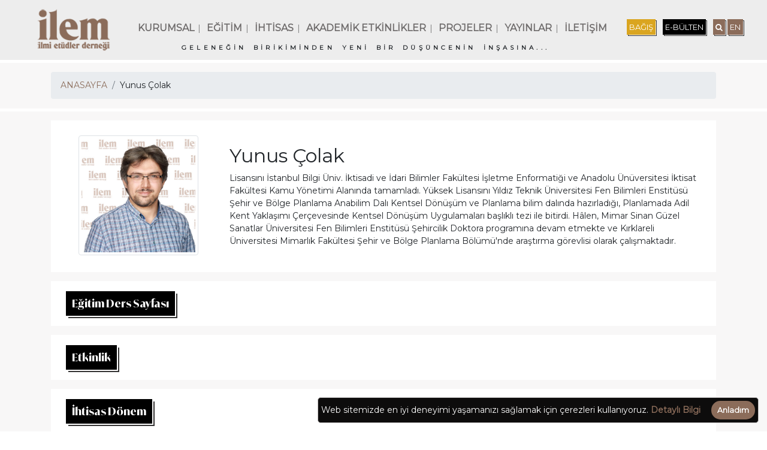

--- FILE ---
content_type: text/html; charset=UTF-8
request_url: https://www.ilem.org.tr/kisi/yunus-colak
body_size: 4278
content:
<!DOCTYPE html>
<html lang="tr">
<head>
    <title>Yunus Çolak - İLEM - İlmi Etüdler Derneği</title>
    <meta charset="utf-8" />
    <meta name="viewport" content="width=device-width, initial-scale=1" />
    <meta property="og:locale" content="tr_TR" />
    <meta property="og:type" content="website" />
    <meta property="og:site_name" content="İLEM - İlmi Etüdler Derneği" />
    <meta name="twitter:card" content="summary_large_image" />
    <meta name="twitter:site" content="@ilmietudler" />
    <meta name="description" content="&lt;pre&gt;İLEM, modern bilimsel üretim geleneğinin ve onun araçsallaşmış insan, tarih ve toplum öğretilerinin açıklandığı bir zeminde dünya tarihine ve coğrafyamızın tarihine ilişkin doğru bir kavrayış oluşturmayı hedeflemiştir.&lt;/pre&gt;"/>
    <meta property="og:title" content="İLMİ ETÜDLER DERNEĞİ"/>
    <meta property="og:description" content="&lt;pre&gt;İLEM, modern bilimsel üretim geleneğinin ve onun araçsallaşmış insan, tarih ve toplum öğretilerinin açıklandığı bir zeminde dünya tarihine ve coğrafyamızın tarihine ilişkin doğru bir kavrayış oluşturmayı hedeflemiştir.&lt;/pre&gt;"/>
    <meta property="og:url" content="https://www.ilem.org.tr/" />
    <meta property="og:image" content="https://www.ilem.org.tr/images/default/user.png" />
    <meta property="og:image:secure_url" content="https://www.ilem.org.tr/images/default/user.png" />
    <meta name="twitter:title" content="İLEM - İlmi Etüdler Derneği" />
    <meta name="twitter:image" content="https://www.ilem.org.tr/images/default/user.png" />
    <meta
        name="twitter:description"
        content="&lt;pre&gt;İLEM, modern bilimsel üretim geleneğinin ve onun araçsallaşmış insan, tarih ve toplum öğretilerinin açıklandığı bir zeminde dünya tarihine ve coğrafyamızın tarihine ilişkin doğru bir kavrayış oluşturmayı hedeflemiştir.&lt;/pre&gt;"
    />
        <link rel="shortcut icon" type="image/x-icon" href="/settings/favicon.png">
    <link href="/assets/css/style.css" rel="stylesheet" type="text/css" />
    <link href="/assets/css/responsive.css" rel="stylesheet" type="text/css" />
    <link href="/assets/css/swiper-bundle.min.css" rel="stylesheet" type="text/css" />
    <link href="/assets/css/lightbox.min.css" rel="stylesheet" type="text/css" />
    <link href="/assets/bootstrap/css/bootstrap.css" rel="stylesheet" type="text/css" />
    <link href="/assets/css/font-awesome.min.css" rel="stylesheet" type="text/css" />
    <style>

        

        #headerdiv2 .active {
            padding: 3px;
            border-top: 1px solid;
            border-bottom: 1px solid;
            font-size: 14px;
        }
    </style>
    <!-- Global site tag (gtag.js) - Google Analytics -->
    <script async src="https://www.googletagmanager.com/gtag/js?id=UA-128574582-1"></script>
    <script>
        window.dataLayer = window.dataLayer || [];
        function gtag() {
            dataLayer.push(arguments);
        }
        gtag("js", new Date());

        gtag("config", "UA-128574582-1");
    </script>
    


    <!-- Google tag (gtag.js) -->
<script async src="https://www.googletagmanager.com/gtag/js?id=G-ZYF95T5H4S"></script>
<script>
  window.dataLayer = window.dataLayer || [];
  function gtag(){dataLayer.push(arguments);}
  gtag('js', new Date());

  gtag('config', 'G-ZYF95T5H4S');
</script>
</head>
<body>

<div id="fixed-header">

    <header>


        <div class="headerBox">
            <div class="header-div logo" id="header-div1">
                <a href="/">
                    <img class="img-fluid desktop" src="https://www.ilem.org.tr/settings/logo.png" />
                </a>

                <a href="/">
                    <img class="img-fluid mobile" src="https://www.ilem.org.tr/settings/mobil-logo.png" />
                </a>
            </div>

            <div class="ham-menu-2" id="hammenu2"><img class="ham-menu-icon" src="/assets/images/ham.png" /></div>

            <div class="header-div" id="headerdiv2">
                <ul>
                                        <li>
                                                <a class="" href="/kurumsal">KURUMSAL</a>
                    </li>
                                        <li>
                        <span>|</span>                        <a class="" href="/egitim">EĞİTİM</a>
                    </li>
                                        <li>
                        <span>|</span>                        <a class="" href="/ihtisas">İHTİSAS</a>
                    </li>
                                        <li>
                        <span>|</span>                        <a class="" href="/akademik-etkinlikler">AKADEMİK ETKİNLİKLER</a>
                    </li>
                                        <li>
                        <span>|</span>                        <a class="" href="/proje">PROJELER</a>
                    </li>
                                        <li>
                        <span>|</span>                        <a class="" href="/yayinlar">YAYINLAR</a>
                    </li>
                                        <li>
                        <span>|</span>                        <a class="" href="/iletisim">İLETİŞİM</a>
                    </li>
                                        <li class="for-mobile-menu-item"><a href="/kurumsal/bagis">BAĞIŞ</a></li>
                    <li class="for-mobile-menu-item"><a href="/bulten">E-BÜLTEN</a></li>
                    <li class="for-mobile-menu-item"><a href="/ara">ARAMA</a></li>
                </ul>
                <div style="clear: both;"></div>
                <div id="sec0"><h1 style="">GELENEĞİN BİRİKİMİNDEN YENİ BİR DÜŞÜNCENİN İNŞASINA...</h1></div>
            </div>
            <div class="header-div" id="header-div3">



                <a href="/kurumsal/bagis" class="blob-btn-sm-yel">BAĞIŞ</a>
                <a href="/bulten" class="blob-btn-sm ml-2" style="background: ;">E-BÜLTEN</a>
                <a href="/ara" class="blob-btn-sm-yel ml-2" onmouseup="document.getElementById('search-field').select();" style="background: #8b6c5a;"><i class="fa fa-search"></i></a>
                <div class="search-box search-elem" style="display: none;">
                    <button class="close">x</button>
                    <div class="inner row">
                        <div class="small-12 columns"><label class="placeholder" for="search-field">Arama</label> <input type="text" id="search-field" name="search" /> <button class="submit" type="submit">Ara</button></div>
                    </div>
                </div>

                <a href="/lang/en" class="blob-btn-sm-yel" style="background: #8b6c5a;">EN</a>

            </div>
        </div>
    </header>
</div>
<div id="header-fix-space"></div>



    <section class="kurumsal-sec">
        <div class="kurumsal-sec-box">
            <div class="container">
                <ol class="breadcrumb">
                    <li class="breadcrumb-item"><a href="/">ANASAYFA</a></li>
                    <li class="breadcrumb-item">Yunus Çolak</li>

                </ol>
            </div>
        </div>
    </section>


    <section class="kurumsal-sec">
        <div class="kurumsal-sec-box">
            <div class="container">

                <div class="detail-content">
                    <div class="row">
                        <div class="col-md-3 text-center">
                            <img src="/images/2020/01/yunus_colak.jpg" class="img-fluid img-thumbnail" style="height: 200px; width: 200px; object-fit: contain; margin: 0 auto;" />
                        </div>
                        <div class="col-md-9">
                            <div class="pull-right"></div>
                            <h2 style="margin-top: 15px;" class="notranslate">Yunus Çolak</h2>


                                                            <p>Lisansını İstanbul Bilgi Üniv. İktisadi ve İdari Bilimler Fakültesi İşletme Enformatiği ve Anadolu Ünüversitesi İktisat Fakültesi Kamu Yönetimi Alanında tamamladı. Yüksek Lisansını Yıldız Teknik Üniversitesi Fen Bilimleri Enstitüsü Şehir ve Bölge Planlama Anabilim Dalı Kentsel Dönüşüm ve Planlama bilim dalında hazırladığı, Planlamada Adil Kent Yaklaşımı Çerçevesinde Kentsel Dönüşüm Uygulamaları başlıklı tezi ile bitirdi. Hâlen, Mimar Sinan Güzel Sanatlar Üniversitesi Fen Bilimleri Enstitüsü Şehircilik Doktora programına devam etmekte ve Kırklareli Üniversitesi Mimarlık Fakültesi Şehir ve Bölge Planlama Bölümü'nde araştırma görevlisi olarak çalışmaktadır.</p>
                            
                        </div>
                    </div>
                </div>


                <div class="space-15"></div>

                                <div class="detail-content">
                    <a class="blob-btn" data-toggle="collapse" href="#egitim-ders-sayfasi" role="button" aria-expanded="false" aria-controls="egitim-ders-sayfasi">Eğitim Ders Sayfası</a>
                    <div class="collapse" id="egitim-ders-sayfasi">
                        <div class="kurumsal-sec-p-div">
                                                            <ul class="nav" style="padding-left: 15px;">
                                    <li><a href="https://www.ilem.org.tr/ders/sehir-ve-ahlak" style="display: inline-block; padding-bottom: 10px; font-size: 17px;">Şehir ve Ahlak</a></li>
                                </ul>
                                                            <ul class="nav" style="padding-left: 15px;">
                                    <li><a href="https://www.ilem.org.tr/ders/sehir-ve-dusunce" style="display: inline-block; padding-bottom: 10px; font-size: 17px;">Şehir ve Düşünce</a></li>
                                </ul>
                                                            <ul class="nav" style="padding-left: 15px;">
                                    <li><a href="https://www.ilem.org.tr/ders/siyasal-sehir" style="display: inline-block; padding-bottom: 10px; font-size: 17px;">Siyasal Şehir</a></li>
                                </ul>
                                                    </div>
                    </div>
                </div>
                <div class="space-15"></div>
                
                                <div class="detail-content">
                    <a class="blob-btn" data-toggle="collapse" href="#etkinlik" role="button" aria-expanded="false" aria-controls="etkinlik">Etkinlik</a>
                    <div class="collapse" id="etkinlik">
                        <div class="kurumsal-sec-p-div">
                                                            <ul class="nav" style="padding-left: 15px;">
                                    <li><a href="https://www.ilem.org.tr/etkinlikler/kentsel-donusum-uygulamalari-ve-adil-kent" style="display: inline-block; padding-bottom: 10px; font-size: 17px;">Kentsel Dönüşüm Uygulamaları ve Adil Kent</a></li>
                                </ul>
                                                    </div>
                    </div>
                </div>
                <div class="space-15"></div>
                
                                <div class="detail-content">
                    <a class="blob-btn" data-toggle="collapse" href="#ihtisas-donem" role="button" aria-expanded="false" aria-controls="ihtisas-donem">İhtisas Dönem</a>
                    <div class="collapse" id="ihtisas-donem">
                        <div class="kurumsal-sec-p-div">

                                                        <ul class="nav" style="padding-left: 15px;">
                                <li><a href="https://www.ilem.org.tr/donem/2018-2019-egitim-donemi" style="display: inline-block; padding-bottom: 10px; font-size: 17px;">2018-2019 Eğitim Dönemi</a></li>
                            </ul>
                                                        <ul class="nav" style="padding-left: 15px;">
                                <li><a href="https://www.ilem.org.tr/donem/2018-2019-ilem-yaz-akademisi" style="display: inline-block; padding-bottom: 10px; font-size: 17px;">2018-2019 İLEM Yaz Akademisi</a></li>
                            </ul>
                                                        <ul class="nav" style="padding-left: 15px;">
                                <li><a href="https://www.ilem.org.tr/donem/2019-2020-egitim-donemi" style="display: inline-block; padding-bottom: 10px; font-size: 17px;">2019-2020 Eğitim Dönemi</a></li>
                            </ul>
                            
                        </div>
                    </div>
                </div>
                <div class="space-15"></div>
                
                
                                <div class="detail-content">
                    <a class="blob-btn" data-toggle="collapse" href="#yayin" role="button" aria-expanded="false" aria-controls="yayin">Yayınlar</a>
                    <div class="collapse" id="yayin">
                        <div class="kurumsal-sec-p-div">
                                                            <ul class="nav" style="padding-left: 15px;">
                                    <li><a href="https://www.ilem.org.tr/kitap/kudus" style="display: inline-block; padding-bottom: 10px; font-size: 17px;">Kudüs-Tarih, Şehir, Toplum</a></li>
                                </ul>
                                                            <ul class="nav" style="padding-left: 15px;">
                                    <li><a href="https://www.ilem.org.tr/kitap/magnetsiz-sehirler" style="display: inline-block; padding-bottom: 10px; font-size: 17px;">Magnetsiz Şehirler</a></li>
                                </ul>
                                                            <ul class="nav" style="padding-left: 15px;">
                                    <li><a href="https://www.ilem.org.tr/kitap/kentsel-donusumun-siyasal-boyutu-" style="display: inline-block; padding-bottom: 10px; font-size: 17px;">Kentsel Dönüşümün Siyasal Boyutu </a></li>
                                </ul>
                                                            <ul class="nav" style="padding-left: 15px;">
                                    <li><a href="https://www.ilem.org.tr/kitap/medeniyet-tartismalari" style="display: inline-block; padding-bottom: 10px; font-size: 17px;">Medeniyet Tartışmaları</a></li>
                                </ul>
                                                    </div>
                    </div>
                </div>
                <div class="space-15"></div>
                
                
            </div>
        </div>
    </section>



<div class="footerSection">
    <footer>
        <div class="row pt-3">
            <div class="col-md-7 mb-2" style="font-size: 14px; font-weight: bold;">
                <div class="row">
                    <div class="col-sm-6 pl-5">
                        <a href="/kurumsal">KURUMSAL</a><br />
                        <a href="/iletisim">İLETİŞİM</a><br />
                        <a href="/kurumsal/bagis"> BAĞIŞ </a><br />
                    </div>
                    <div class="col-sm-6 pl-5">
                        <a href="https://blog.ilem.org.tr" target="_blank">İLEM BLOG</a><br />
                        <a href="/gizlilik-politikasi">GİZLİLİK POLİTİKASI</a><br />
                        <a href="/bulten"> E-BÜLTEN</a><br />
                    </div>
                </div>
            </div>
            <div class="col-md-5">
                <div class="row text-center" style="font-size: 11px;">
                    <div class="col-sm-4">
                        <div><span style="padding-bottom: 2px; border-bottom: 1px solid gray;">ÇATI KURULUŞ</span></div>
                        <a href="http://www.ilke.org.tr" target="_blank"><img height="50" src="/assets/images/kurulus/ilke.png" /></a>
                    </div>
                    <div class="col-sm-7">
                        <div><span style="padding-bottom: 2px; border-bottom: 1px solid gray;">KARDEŞ KURULUŞLAR</span></div>
                        <a href="https://igiad.org.tr/" target="_blank"><img height="40" style="margin-top: 5px;" src="/assets/images/kurulus/igiad.png" /></a>
                        <a href="https://www.yekder.org/" target="_blank"><img height="40" style="margin-top: 5px;" src="/assets/images/kurulus/yekder.png" /></a>
                    </div>
                </div>
            </div>
        </div>
        <div class="footer-div text-center mt-3 mb-3" id="footer-div1">
                    <span class="p-2 shadow rounded">
                        <a target="_blank" href="https://twitter.com/ilmietudler"><i class="fa fa-twitter-square fa-2x"></i></a>
                    </span>
            <span class="p-2 shadow rounded">
                        <a target="_blank" href="https://www.instagram.com/ilmietudlerdernegi/"><i class="fa fa-instagram fa-2x"></i></a>
                    </span>
            <span class="p-2 shadow rounded">
                        <a target="_blank" href="https://www.facebook.com/ilmietudlerdernegi"><i class="fa fa-facebook fa-2x"></i></a>
                    </span>
            <span class="p-2 shadow rounded">
                        <a target="_blank" href="https://www.youtube.com/channel/UCaaRIc9Trv7cxnXyf2IGoBQ"><i class="fa fa-youtube fa-2x"></i></a>
                    </span>
            <span class="p-2 shadow rounded">
                        <a target="_blank" href="https://www.linkedin.com/company/i%CC%87lmi-et%C3%BCdler-derne%C4%9Fi/about/"><i class="fa fa-linkedin fa-2x"></i></a>
                    </span>
            <span class="p-2 shadow rounded">
                        <a target="_blank" href="https://t.me/ilmietudler"><i class="fa fa-paper-plane fa-2x"></i></a>
                    </span>
            <span class="p-2 shadow rounded">
                        <a target="_blank" href="https://open.spotify.com/show/2jv7nmmWnW82xqguDyI3jt"><i class="fa fa-spotify fa-2x"></i></a>
                    </span>
        </div>
        <div class="footer-div" id="footer-div3"><p>&copy; COPYRIGHT - İLMİ ETÜDLER DERNEĞİ - 2022</p></div>
    </footer>
</div>
<script src="https://code.jquery.com/jquery-3.6.0.min.js"></script>
<script src="/assets/js/swiper-bundle.min.js"></script>
<script src="/assets/js/lightbox.min.js"></script>
<script src="/assets/js/codes.js"></script>
<script src="/assets/bootstrap/js/bootstrap.min.js"></script>
<link rel="stylesheet" type="text/css" href="/assets/css/cookie.css" />
<script src="/assets/js/cookie.js" defer></script>
<script>
    window.addEventListener("load", function () {
        window.wpcc.init({
            border: "thin",
            corners: "small",
            colors: { popup: { background: "#0d0c0c", text: "#fefefe", border: "#bfbcbc" }, button: { background: "#555555", text: "#ffffff" } },
            position: "bottom",
            content: { href: "", message: "Web sitemizde en iyi deneyimi yaşamanızı sağlamak için çerezleri kullanıyoruz. <a href='/gizlilik-politikasi'>Detaylı Bilgi</a> ", link: "", button: " Anladım " },
        });
    });
</script>
<script>
    var swiper11 = new Swiper(".bultenSwiper", {
        slidesPerView: 3,
        spaceBetween: 30,
        pagination: {
            el: ".swiper-pagination",
            clickable: true,
        },
        breakpoints: {
            320: {
                slidesPerView: 1,
                spaceBetween: 20,
            },
            1024: {
                slidesPerView: 3,
                spaceBetween: 30,
            },
        },
        navigation: {
            nextEl: ".swiper-button-next",
            prevEl: ".swiper-button-prev",
        },
        keyboard: {
            enabled: true,
        },
        loop: true,
    });

    var swiper1 = new Swiper(".mySwiper1", {
        spaceBetween: 30,
        centeredSlides: true,
        loop: true,
        autoplay: {
            delay: 5500,
            disableOnInteraction: false,
        },
        pagination: {
            el: ".swiper-pagination1",
            clickable: true,
        },
        navigation: {
            nextEl: ".swiper-button-next",
            prevEl: ".swiper-button-prev",
        },
    });

    var swiper = new Swiper(".sliderSwiper", {
        slidesPerView: 1,
        spaceBetween: 30,
        centeredSlides: true,
        autoplay: {
            delay: 5500,
            disableOnInteraction: false,
            autoplayDisableOnInteraction: false,
        },
        pagination: {
            el: ".swiper-pagination",
            clickable: true,
        },
        navigation: {
            nextEl: ".swiper-button-next",
            prevEl: ".swiper-button-prev",
        },
        keyboard: {
            enabled: true,
        },
        loop: true,
    });

    swiper.$el.on("mouseover", () => {
        swiper.autoplay.stop();
    });

    swiper.$el.on("mouseleave", () => {
        swiper.autoplay.start();
    });

    var swiper2 = new Swiper(".Projeler", {
        spaceBetween: 30,
        centeredSlides: true,
        loop: true,
        pagination: {
            el: ".swiper-pagination2",
            clickable: true,
        },
        navigation: {
            nextEl: ".swiper-button-next",
            prevEl: ".swiper-button-prev",
        },
    });

    $(".Projeler").hover(
        function () {
            this.swiper.autoplay.stop();
        },
        function () {
            this.swiper.autoplay.start();
        }
    );

    var swiper4 = new Swiper(".Yayinlar", {
        effect: "coverflow",
        grabCursor: true,
        centeredSlides: true,
        slidesPerView: "auto",
        loop: true,
        autoplay: {
            delay: 4000,
            disableOnInteraction: false,
        },
        coverflowEffect: {
            rotate: 20,
            stretch: 0,
            depth: 350,
            modifier: 1,
            slideShadows: true,
        },
        pagination: {
            el: ".swiper-pagination",
        },
        navigation: {
            nextEl: ".swiper-button-next",
            prevEl: ".swiper-button-prev",
        },
        keyboard: {
            enabled: true,
        },
    });

    var swiper5 = new Swiper(".sliderProjelerDetay", {
        slidesPerView: 1,
        spaceBetween: 30,
        centeredSlides: true,
        autoplay: {
            delay: 5500,
            disableOnInteraction: false,
            autoplayDisableOnInteraction: false,
        },
        pagination: {
            el: ".swiper-pagination",
            clickable: true,
        },
        navigation: {
            nextEl: ".swiper-button-next",
            prevEl: ".swiper-button-prev",
        },
        keyboard: {
            enabled: true,
        },
        loop: true,
    });
</script>
<script type="text/javascript">
    $("#ders_tablosu th").each(function (i) {
        var remove = 0;

        var tds = $(this)
            .parents("table")
            .find("tr td:nth-child(" + (i + 1) + ")");
        tds.each(function (j) {
            if (this.innerHTML == "" || this.innerHTML == " ") remove++;
        });

        if (remove == $("#ders_tablosu tr").length - 1) {
            $(this).hide();
            tds.hide();
        }
    });
</script>



</body>
</html>


--- FILE ---
content_type: text/css
request_url: https://www.ilem.org.tr/assets/css/style.css
body_size: 4186
content:
@import url('https://fonts.googleapis.com/css2?family=Montserrat&display=swap');

@font-face {
    font-family: 'tFont';
    src: url('/assets/fonts/title/tfont-Regular.eot');
    src: local('tFont Regular'), local('tfont-Regular'),
    url('/assets/fonts/title/tfont-Regular.eot?#iefix') format('embedded-opentype'),
    url('/assets/fonts/title/tfont-Regular.woff2') format('woff2'),
    url('/assets/fonts/title/tfont-Regular.woff') format('woff'),
    url('/assets/fonts/title/tfont-Regular.ttf') format('truetype');
    font-weight: normal;
    font-style: normal;
}

@font-face {
    font-family: 'tFont';
    src: url('/assets/fonts/title/tfont-LightItalic.eot');
    src: local('tFont Light Italic'), local('tfont-LightItalic'),
    url('/assets/fonts/title/tfont-LightItalic.eot?#iefix') format('embedded-opentype'),
    url('/assets/fonts/title/tfont-LightItalic.woff2') format('woff2'),
    url('/assets/fonts/title/tfont-LightItalic.woff') format('woff'),
    url('/assets/fonts/title/tfont-LightItalic.ttf') format('truetype');
    font-weight: 300;
    font-style: italic;
}

@font-face {
    font-family: 'tFont';
    src: url('/assets/fonts/title/tfont-SemiBoldItalic.eot');
    src: local('tFont SemiBold Italic'), local('tfont-SemiBoldItalic'),
    url('/assets/fonts/title/tfont-SemiBoldItalic.eot?#iefix') format('embedded-opentype'),
    url('/assets/fonts/title/tfont-SemiBoldItalic.woff2') format('woff2'),
    url('/assets/fonts/title/tfont-SemiBoldItalic.woff') format('woff'),
    url('/assets/fonts/title/tfont-SemiBoldItalic.ttf') format('truetype');
    font-weight: 600;
    font-style: italic;
}

@font-face {
    font-family: 'tFont';
    src: url('/assets/fonts/title/tfont-ThinItalic.eot');
    src: local('tFont Thin Italic'), local('tfont-ThinItalic'),
    url('/assets/fonts/title/tfont-ThinItalic.eot?#iefix') format('embedded-opentype'),
    url('/assets/fonts/title/tfont-ThinItalic.woff2') format('woff2'),
    url('/assets/fonts/title/tfont-ThinItalic.woff') format('woff'),
    url('/assets/fonts/title/tfont-ThinItalic.ttf') format('truetype');
    font-weight: 100;
    font-style: italic;
}

@font-face {
    font-family: 'tFont';
    src: url('/assets/fonts/title/tfont-Italic.eot');
    src: local('tFont Italic'), local('tfont-Italic'),
    url('/assets/fonts/title/tfont-Italic.eot?#iefix') format('embedded-opentype'),
    url('/assets/fonts/title/tfont-Italic.woff2') format('woff2'),
    url('/assets/fonts/title/tfont-Italic.woff') format('woff'),
    url('/assets/fonts/title/tfont-Italic.ttf') format('truetype');
    font-weight: normal;
    font-style: italic;
}

@font-face {
    font-family: 'tFont';
    src: url('/assets/fonts/title/tfont-BoldItalic.eot');
    src: local('tFont Bold Italic'), local('tfont-BoldItalic'),
    url('/assets/fonts/title/tfont-BoldItalic.eot?#iefix') format('embedded-opentype'),
    url('/assets/fonts/title/tfont-BoldItalic.woff2') format('woff2'),
    url('/assets/fonts/title/tfont-BoldItalic.woff') format('woff'),
    url('/assets/fonts/title/tfont-BoldItalic.ttf') format('truetype');
    font-weight: bold;
    font-style: italic;
}

@font-face {
    font-family: 'tFont';
    src: url('/assets/fonts/title/tfont-Bold.eot');
    src: local('tFont Bold'), local('tfont-Bold'),
    url('/assets/fonts/title/tfont-Bold.eot?#iefix') format('embedded-opentype'),
    url('/assets/fonts/title/tfont-Bold.woff2') format('woff2'),
    url('/assets/fonts/title/tfont-Bold.woff') format('woff'),
    url('/assets/fonts/title/tfont-Bold.ttf') format('truetype');
    font-weight: bold;
    font-style: normal;
}

@font-face {
    font-family: 'tFont';
    src: url('/assets/fonts/title/tfont-Light.eot');
    src: local('tFont Light'), local('tfont-Light'),
    url('/assets/fonts/title/tfont-Light.eot?#iefix') format('embedded-opentype'),
    url('/assets/fonts/title/tfont-Light.woff2') format('woff2'),
    url('/assets/fonts/title/tfont-Light.woff') format('woff'),
    url('/assets/fonts/title/tfont-Light.ttf') format('truetype');
    font-weight: 300;
    font-style: normal;
}

@font-face {
    font-family: 'tFont';
    src: url('/assets/fonts/title/tfont-Thin.eot');
    src: local('tFont Thin'), local('tfont-Thin'),
    url('/assets/fonts/title/tfont-Thin.eot?#iefix') format('embedded-opentype'),
    url('/assets/fonts/title/tfont-Thin.woff2') format('woff2'),
    url('/assets/fonts/title/tfont-Thin.woff') format('woff'),
    url('/assets/fonts/title/tfont-Thin.ttf') format('truetype');
    font-weight: 100;
    font-style: normal;
}

@font-face {
    font-family: 'tFont';
    src: url('/assets/fonts/title/tfont-SemiBold.eot');
    src: local('tFont SemiBold'), local('tfont-SemiBold'),
    url('/assets/fonts/title/tfont-SemiBold.eot?#iefix') format('embedded-opentype'),
    url('/assets/fonts/title/tfont-SemiBold.woff2') format('woff2'),
    url('/assets/fonts/title/tfont-SemiBold.woff') format('woff'),
    url('/assets/fonts/title/tfont-SemiBold.ttf') format('truetype');
    font-weight: 600;
    font-style: normal;
}



body {
    margin: 0;
    padding: 0;
    font-family: 'Montserrat', sans-serif;
    background-color: #fff;
    font-size: 14px !important;
}

.h1,.h2,.h3,.h4,.h5,.h6,h1,h2,h3,h4,h5,h6{
    margin-bottom:.5rem;
    font-weight:500;
    line-height:1.2
}
.h1,h1 {
    font-size:2.0rem;
}
.h2,h2{
    font-size:1.5rem;
}
.h3,h3{
    font-size:1.25rem;
}
.h4,h4{
    font-size:1rem;
}
.h5,h5{
    font-size:0.75rem;
}
.h6,h6{
    font-size:0.5rem;
}

.logo .mobile {
    display: none;
}

.swiper-slide p {
    font-size: 14px;
    line-height: 23px;
    margin-top:20px;
}


.swiper-slide p a {
    text-decoration: none !important;
    color: #000;
}

.swiper-slide h5 a {
    text-decoration: none !important;
    color: #000;
}

.swiper-slide h4 a {
    text-decoration: none !important;
    color: #000;
}


.swiper-pagination-clickable .swiper-pagination-bullet {
    margin-left:3px;
}
.swiper-button-next {
    display: none!important;
    color: black!important;
    opacity: 0.4;
}

.swiper-button-prev {
    display: none!important;
    color: black!important;
    opacity: 0.4;
}

.sliderSwiper:hover .swiper-button-next {
    display: block!important;
}

.sliderSwiper:hover .swiper-button-prev {
    display: block!important;
}

.bultenSwiper .swiper-button-next {
    display: none!important;
    color: black!important;
}

.bultenSwiper:hover .swiper-button-next {
    display: block!important;
}

.bultenSwiper:hover .swiper-button-prev {
    display: block!important;
}

.Yayinlar:hover .swiper-button-next {
    display: block!important;
}

.Yayinlar:hover .swiper-button-prev {
    display: block!important;
}

.swiper-pagination-bullets .swiper-pagination-bullet-active {
    background-color: black!important;
}

.mySwiper1 .swiper-button-next {
    display: none!important;
    color: black!important;
}

.swiper-button-prev {
    display: none!important;
    color: black!important;
}

.mySwiper1:hover .swiper-button-next {
    display: block!important;
}

.mySwiper1:hover .swiper-button-prev {
    display: block!important;
}

.swiper-pagination-bullets .swiper-pagination-bullet-active {
    background-color: black!important;
}


.swiper-button-prev {
    display: none!important;
    color: black!important;
}

.Projeler .swiper-button-next {
    display: none!important;
    color: #fff!important;
}

.Projeler .swiper-button-prev {
    display: none!important;
    color: #fff!important;
}


.Projeler:hover .swiper-button-next {
    display: block!important;
}

.Projeler:hover .swiper-button-prev {
    display: block!important;
}


.bultenSwiper .swiper-button-next {
    display: none !important;
    color: #fff!important;
}

.bultenSwiper .swiper-button-prev {
    display: none!important;
    color: #fff!important;
}


.bultenSwiper:hover .swiper-button-next {
    display: block!important;
}

.bultenSwiper:hover .swiper-button-prev {
    display: block!important;
}

.swiper-pagination-bullets .swiper-pagination-bullet-active {
    background-color: black!important;
}

.anaSayfaSec5CarouselDot .swiper-pagination-bullets .swiper-pagination-bullet-active {
    background-color: white!important;
}

.anaSayfaSec5CarouselDot .swiper-pagination-bullet {
    background-color: white!important;
}


/* header */

#header-fix-space { height: 105px; }

#fixed-header {
    width: 100%;
    height: 105px;
    position: fixed;
    top: 0px;
    left: 0px;
    z-index: 1001;
    border-bottom: 5px solid #ffffff;
}

header {
    width: 100%;
    height: 100px;
    background-color: #ededed;
    margin-bottom: 5px;
}

.headerBox {
    width: 1200px;
    height: 100%;
    margin-left: calc((100% - 1200px)/2);
}

.header-div {
    float: left;
}

#header-div1 {
    height: 100%;
    width: 12%;
}

#header-div1 img {
    padding-left: 20px;
}

#headerdiv2 {
    height: 100%;
    width: 71%;
}

#headerdiv2 ul {
    list-style: none;
    margin-top: 35px;
}

#headerdiv2 ul li {
    float: left;
}

#headerdiv2 ul li a {
    color: rgb(111, 108, 108);
    margin: 0px 6px;
    text-decoration: none;
    font-size: 16px;
    font-weight: 700;
}

#headerdiv2 ul li span {
    color: grey;
}

#header-div3 {
    height: 100%;
    width: 17%;
    margin-top: 35px;
    text-align: right;
}

.m-tl-25 {
    margin-top: 25px;
    margin-left: 25px;
}

#sec0 {
    width: 100%;
    height: 30px;
    position: relative;
    top:15px;
}

#sec0 h1 {
    width: 100%;
    text-align: center;
    letter-spacing: .4vw;
    word-spacing: .3vw;
    font-weight: 600;
    font-size: 10px;
}

.ham-menu-1 {
    display: none;
}

.ham-menu-2 {
    display: none;
}

.for-mobile-menu-item {
    display: none;
}

.ekmenu-kapat-formobile {
    display: none;
}


/* footer*/

.footerSection {
    width: 100%;
    position: relative;
    background-color: #ededed;
    border-bottom: 5px solid #fff;
}

footer {
    width: 1200px;
    margin-left: calc((100% - 1200px)/2);
}

.footer-div {
    width: 100%;
    font-weight: 700;
}

#footer-div2 {
    height: 140px;
}

.footer-div2-col1 {
    height: calc(100% - 40px);
    width: calc(20% - 40px);
    float: left;
    padding: 20px;
}

.footer-div2-col1 a {
    color: black;
    text-decoration: none;
    font-size: 13px;
    line-height: 25px;
}

.footer-div2-col2 {
    height: 100%;
    width: 40%;
    float: left;
}

.footer-div2-col2-div {
    height: 100px;
    margin-top: 30px;
}

.footer-div2-col2-div-1 {
    height: 100%;
    width: 30%;
    text-align: center;
    border-right: solid grey 1px;
    float: left;
}

.footer-div2-col2-div-1 h5 {
    margin: 0px;
}

.footer-kurulus {
    width: 100%;
}

.footer-div2-col2-div-2 {
    height: 100%;
    width: calc(70% - 1px);
    text-align: center;
    float: left;
}

.footer-div2-col2-div-2 h5 {
    margin: 0px;
}

.footer-kurulus2 {
    width: 40%;
    margin: 1px 5%;
    float: left;
}

#footer-div3 {
    text-align: center;
}

#footer-div3 p {
    line-height: 30px;
    margin: 10px 0px;
    font-size: 13px;
}



/* anasayfa özel */

/* sec1 */
.homeSection {
    width: 100%;
    position: relative;
    background-color: rgb(248, 247, 247);
    border-bottom: 5px solid #fff;
}

.homeSectionContent {
    height: 100%;
    width: 1200px;
    margin-left: calc((100% - 1200px)/2);
    background-color: rgb(248, 247, 247);
}

.anaSayfaSec1 {
    width: 100%;
    position: relative;
    background-color: rgb(248, 247, 247);
}

.anaSayfaSec1Box {
    height: 100%;
    width: 1200px;
    margin-left: calc((100% - 1200px)/2);
}

.anaSayfaSec1Left {
    height: calc(100% - 50px);
    width: 500px;
    padding: 70px 50px 0px;
    float: left;
}

.anaSayfaSec1CarouselDot {
    width: 100%;
    height: 30px;
    padding: 20px 0px 0px;
}

.anaSayfaSec1CarouselDot .swiper-pagination {
    width: 350px;
    text-align: right;
    padding-right: 15px;
}

.anaSayfaSec1Right {
    height: 100%;
    width: 700px;
    float: left;
}

.anaSayfaSec1Baslik {
    width: 100%;
    height: auto;
}

.anaSayfaSec1BaslikContent {
    display: inline;
    height: auto;
    background-color: black;
    color: white;
    padding: 15px 10px;
    font-size: 19px;
    font-family: 'tFont';
    font-weight: 700;
    line-height: 45px;
}

.anaSayfaSec1BaslikContent a {
    color: white;
    text-decoration: none;
}

.anaSayfaSec1Yazi {
    width: 100%;
    height: auto;
}

.btns {
    padding: 5px 10px;
    font-size: 16px;
    background: transparent;
    border: black grey;
    transition: 1s;
}

.btns:hover {
    background: grey;
    color: white;
}

.anaSayfaSec1RightImg {
    height: 100%;
    object-fit: contain;
}


/* sec2 */

.anaSayfaSec2 {
    width: 100%;
    position: relative;
    background-color: rgb(248, 247, 247);
    border-top:5px solid #FFFFFF;
}

.anaSayfaSec2Box {
    height: 100%;
    width: 1200px;
    margin-left: calc((100% - 1200px)/2);
}

.anaSayfaSec2Div3 {
    padding: 50px !important;
    background-color: rgb(248, 247, 247);
}

.anaSayfaSec2BoxImgs {
    margin-top: 20px;
    box-shadow: 0px 0px 5px rgb(165, 165, 165, .5);
    width: 100%;
    height: 100%;
    object-fit: cover;
}


/* sec3 */

.anaSayfaSec3 {
    height: 700px;
    width: 100%;
    position: relative;
    background-color: rgb(248, 247, 247);
    border-top:5px solid #ffffff;
    top:-5px;
}

.anaSayfaSec3Box {
    height: 100%;
    width: 1200px;
    margin-left: calc((100% - 1200px)/2);
}

.anaSayfaSec3Div2 {
    height: 100%;
    width: 50%;
    float: left;
}

.anaSayfaSec3Div2:nth-child(1) {
    background-color: rgb(167, 129, 59);
    height: 700px;
}

.anaSayfaSec3LeftImg {
    float: right;
    margin-top: 95px;
    margin-right: 50px;
}

.anaSayfaSec3Baslik {
    width: 100%;
    height: auto;
    margin-top: 250px;
    margin-left: 50px;
}

.anaSayfaSec3BaslikContent {
    height: auto;
    width: 130px;
    background-color: black;
    color: white;
    padding: 20px 10px;
    font-family: 'tFont';
    letter-spacing: .5px;
}

.anaSayfaSec3BaslikContent a {
    color: white;
    text-decoration: none;
}

.anaSayfaSec3Yazi {
    width: 80%;
    height: auto;
    margin-left: 50px;
}

.anaSayfaSec3CarouselDot {
    width: 100%;
    height: 30px;
    padding: 20px 0px 0px;
}

.anaSayfaSec3CarouselDot .swiper-pagination2 {
    width: 350px;
    text-align: right;
}

.btnsForSec3 {
    position: absolute;
    left: calc(50% + 50px);
    bottom: 150px;
}


/* SecYayin */

.anaSayfaSecYayin {
    height: 400px;
    width: 100%;
    position: relative;
    background-color: rgb(248, 247, 247);
}

.anaSayfaSecYayinBox {
    height: 100%;
    width: 1200px;
    margin-left: calc((100% - 1200px)/2);
}

.anaSayfaSecYayinDiv2 {
    padding: 25px;
    height: 100%;
    width: 50%;
    float: left;
}

.anaSayfaSecYayinDiv2:nth-child(1) {
    background-color: rgb(167, 129, 59);
    height: 395px;
}

.anaSayfaSecYayinLeftImg {
    float: right;
}

.anaSayfaSecYayinBaslik {
    width: 100%;
    height: auto;
    margin-top: 75px;
    margin-left: 50px;
}

.anaSayfaSecYayinBaslikContent {
    height: auto;
    width: 130px;
    background-color: black;
    color: white;
    padding: 20px 10px;
    font-family: 'tFont';
    letter-spacing: .5px;
}

.anaSayfaSecYayinBaslikContent a {
    color: white;
    text-decoration: none;
}

.anaSayfaSecYayinYazi {
    width: 80%;
    height: auto;
    margin-left: 50px;
}

.anaSayfaSecYayinCarouselDot {
    width: 100%;
    height: 30px;
    padding: 20px 0px 0px;
}

.anaSayfaSecYayinCarouselDot .swiper-pagination2 {
    width: 350px;
    text-align: right;
}

.btnsForSecYayin {
    position: absolute;
    left: calc(50% + 50px);
    bottom: 10px;
}


/* sec4 */

.anaSayfaSec4 {
    height: 400px;
    width: 100%;
    position: relative;
    background-color: rgb(248, 247, 247);
    border-top:5px solid #FFFFFF;
}

.anaSayfaSec4Box {
    height: 100%;
    width: 1200px;
    margin-left: calc((100% - 1200px)/2);
    background-color: white;
}

.anaSayfaSec4Div2 {
    height: 100%;
    width: 50%;
    float: left;
}

.anaSayfaSec4Div2:nth-child(2) {
    background-color: rgba(80, 78, 78, 1);
    height: 395px;
}


.anaSayfaSec4Baslik {
    width: 100%;
    height: auto;
    margin-top: 100px;
    margin-left: 50px;
}

.anaSayfaSec4BaslikContent {
    height: auto;
    width: 130px;
    background-color: black;
    color: white;
    padding: 20px 10px;
    font-family: 'tFont';
    letter-spacing: .5px;
}

.anaSayfaSec4BaslikContent a {
    color: white;
    text-decoration: none;
}

.anaSayfaSec4Yazi {
    width: 80%;
    height: auto;
    margin-left: 50px;
}

.anaSayfaSec4CarouselDot {
    width: 100%;
    height: 30px;
    padding: 20px 0px 0px;
}

.anaSayfaSec4CarouselDot .swiper-pagination2 {
    width: 350px;
    text-align: right;
}

.btnsForSec4 {
    position: absolute;
    left: calc(50% - 250px);
    bottom: 100px;
}


/* sec5 */


.anaSayfaSec5Div2 {
    height: 100%;
    width: 50%;
    float: left;
}

.anaSayfaSec5Div2:nth-child(1) {
    background-color: #8b6c5a;
    height: 400px;
    width: 400px;
}

.anaSayfaSec5Div2:nth-child(2) {
    background-color: rgba(80, 78, 78, 1);
    height: 400px;
    width: 800px;
}

.anaSayfaSec5LeftImg {
    float: left;
    margin-top: 95px;
    margin-left: 50px;
}

.anaSayfaSec5Baslik {
    width: 75%;
    height: auto;
    margin: 50px 0 0 50px;
}

.anaSayfaSec5BaslikContent {
    height: auto;
    width: 280px;
    background-color: white;
    color: black;
    padding: 20px 10px;
    font-family: 'tFont';
    letter-spacing: .5px;
}

.anaSayfaSec5BaslikContent a {
    text-decoration: none;
    color: black;
}

.anaSayfaSec5Yazi {
    width: 80%;
    height: auto;
    margin-left: 50px;
    color: white;
}

.anaSayfaSec5CarouselDot {
    width: 100%;
    height: 30px;
    padding: 20px 0px 0px;
}

.anaSayfaSec5CarouselDot .swiper-pagination2 {
    width: calc(100% - 50px);
    text-align: right;
}

.btnsForSec5 {
    position: absolute;
    left: calc((100% - 1200px)/2 + 50px);
    bottom: 50px;
    border-color: white;
    z-index: 2;
}

.form-input {
    width: 70%;
    padding: 10px 0px 0px 5px;
    margin-left: 5%;
    margin-bottom: 20px;
    background-color: transparent;
    border: none;
    border-bottom: 1px solid black;
}

/* kurumsal-sec */

.kurumsal-sec {
    padding-top: 15px;
    height: auto;
    width: 100%;
    background-color: rgb(248, 247, 247);
    border-bottom:5px solid #FFFFFF;;
}

.kurumsal-sec-box {
    width: 1200px;
    margin-left: calc((100% - 1200px)/2);
    height: auto;
}

.kurumsal-sec-baslik {
    margin-left: 50px;
    padding: 35px 0px 30px;
}

.kurumsal-sec-btn {
    width: auto;
    padding: 5px 0px;
}

.kurumsal-sec-btn-c::before {
    background: black;
    color: white;
    line-height: 40px;
    font-size: 21px;
    font-family: 'tFont';
}

.kurumsal-sec-btn-c::after {
    top: 10px;
    left: 5px;
    transition: .5s;
}

.kurumsal-sec-btn-c:hover::after {
    top: 0px;
    left: 0px;
}

#kurumsal-sec-btn1::before {
    content: "Hakkımızda";
}

#kurumsal-sec-btn2::before {
    content: "Gayemiz";
}

#kurumsal-sec-btn3::before {
    content: "Vizyonumuz";
}

#kurumsal-sec-btn4::before {
    content: "Yönetim";
}

#kurumsal-sec-btn5::before {
    content: "Başkanlarımız";
}

#kurumsal-sec-btn6::before {
    content: "Kadro";
}

#kurumsal-sec-btn7::before {
    content: "Kurumsal Kimlik";
}

#kurumsal-sec-btn8::before {
    content: "Faaliyet Raporları";
}

.kurumsal-sec-p {
    height: auto;
    padding: 10px 20px;
}

.kurumsal-sec-foto {
    width: calc(100% - 50px);
    height: auto;
    margin-left: 50px;
    margin-top: 50px;
}

.kurumsal-sec-col3 {
    width: 33.3%;
    height: 100%;
    text-align: center;
    padding-bottom: 10px;
    float: left;
}

.kurumsal-sec-col3-img {
    width: 80%;
}

.kurumsal-sec-col3 h3, .kurumsal-sec-col3 h6 {
    margin: 10px 0px;
}

details>summary {
    list-style: none;
}

.kurumsal-sec-p-div:first-child {
    display: block!important;
}

.kurumsal-sec-p-div {
    margin-left: 20px;
    margin-top: 20px;
}





.flat a, .flat a:after {
    background: white;
    color: black;
    transition: all 0.5s;
}

.flat a:before {
    background: white;
    box-shadow: 0 0 0 1px #ccc;
}

.flat a:hover, .flat a.active, .flat a:hover:after, .flat a.active:after {
    background: #9EEB62;
}


.blob-btn:after {
    box-sizing: border-box;
    margin: 0;
    padding: 0;
}


.blob-btn {
    z-index: 1;
    position: relative;
    padding: 10px 10px;
    color: #fff;
    font-family: 'tFont';
    font-size: 17px;
    font-weight: 700;
    background-color: black;
    outline: none;
    border: none;
    transition: color 0.5s;
    cursor: pointer;
    text-align: center;
}

.blob-btn:after {
    content: "";
    z-index: -99 !important;
    position: absolute;
    left: 4px;
    top: 4px;
    width: 100%;
    height: 100%;
    border: 2px solid #353434;
    border-left: none;
    border-top: none;
    transition: all 0.3s 0.2s;
}

.blob-btn:hover {
    color: #f1f0f0;
    text-decoration: none;
}

.blob-btn:hover:after {
    transition: all 0.3s;
    left: 0;
    top: 0;
}


/**
small button
 */

.blob-btn-sm:after {
    box-sizing: border-box;
    margin: 0;
    padding: 0;
}


.blob-btn-sm {
    z-index: 1;
    position: relative;
    padding: 5px 4px;
    color: #fff;
    font-size: 13px;
    background-color: black;
    outline: none;
    border: none;
    transition: color 0.5s;
    cursor: pointer;
    text-align: center;
}

.blob-btn-sm:after {
    content: "";
    z-index: -99;
    position: absolute;
    left: 2px;
    top: 2px;
    width: 100%;
    height: 100%;
    border: 1px solid #353434;
    transition: all 0.3s 0.2s;
}

.blob-btn-sm:hover {
    color: #f1f0f0 !important;
    text-decoration: none;
}

.blob-btn-sm:hover:after {
    transition: all 0.3s;
    left: 0;
    top: 0;
}

/**
small button yellow
 */

.blob-btn-sm-yel:after {
    box-sizing: border-box;
    margin: 0;
    padding: 0;
}


.blob-btn-sm-yel {
    z-index: 1;
    position: relative;
    padding: 5px 4px;
    color: #fff;
    font-size: 13px;
    background-color: goldenrod;
    outline: none;
    border: none;
    transition: color 0.5s;
    cursor: pointer;
    text-align: center;
}

.blob-btn-sm-yel:after {
    content: "";
    z-index: -99;
    position: absolute;
    left: 2px;
    top: 2px;
    width: 100%;
    height: 100%;
    border: 1px solid #353434;
    transition: all 0.3s 0.2s;
}

.blob-btn-sm-yel:hover {
    color: #f1f0f0;
    text-decoration: none;
}

.blob-btn-sm-yel:hover:after {
    transition: all 0.3s;
    left: 0;
    top: 0;
}

.space-15 {
    margin: 15px 0;
}
.space-20 {
    margin: 20px 0;
}
.space-25 {
    margin: 25px 0;
}
.space-30 {
    margin: 30px 0;
}

.breadcrumb {
    border-radius: none !important;
}


.blog-img {
    max-height: 600px !important;
    object-fit: contain;
    display: block;
    width: 100%;
    margin-bottom: 15px;
}

.ornamental{
    background: url(/images/default/ornamental2.png) center no-repeat;
    background-size: 960px 21px;
    height: 21px;
    width: 100%;
    border: none;
    margin: 0;
    padding: 0;
}

.table>thead {
    background: #5d5c58;
    color: #fff;
}

.blob-outline {
    font-size:13px !important;
    letter-spacing: 4px;
    padding: 5px 10px !important;
    font-weight: 700 !important;
}

.sliderSwiper img{
    width: 100%;
    height: 100%;
    object-fit: contain;
}

.detail-content {
    background: white;
    padding: 25px;
}


.img-ekip{
    height: 150px; width: 100%; display: block;object-fit: contain;
}

.card-ekip{
    -webkit-box-shadow: 0 0px 1px rgba(0, 0, 0, 0.4);
    box-shadow: 0 0px 1px rgba(0, 0, 0, 0.4);
}

.egitim-block-p {
    font-size:13px;
    color: black
}

.lightbox-gallery {
    background-image: linear-gradient(#d9c1b3, #8b6c5a);
    background-repeat: no-repeat;
    color: #000;
    overflow-x: hidden
}

.lightbox-gallery p {
    color: #fff
}

.lightbox-gallery h2 {
    font-weight: bold;
    margin-bottom: 40px;
    padding-top: 40px;
    color: #fff
}

@media (max-width:767px) {
    .lightbox-gallery h2 {
        margin-bottom: 25px;
        padding-top: 25px;
        font-size: 24px
    }
}

.lightbox-gallery .intro {
    font-size: 16px;
    max-width: 500px;
    margin: 0 auto 40px
}

.lightbox-gallery .intro p {
    margin-bottom: 0
}

.lightbox-gallery .photos {
    padding-bottom: 20px
}

.lightbox-gallery .item {
    padding-bottom: 30px
}

.video-img {
    position: relative;
}

.video-img i {
    top: 50%;
    left: 50%;
    position: absolute;
    transform: translate(-50%, -50%);
}


.tab-wrap .title {
    font-size: 18px;
    cursor: pointer;
    font-weight: 500;
    display: flex;
    align-items: center;
    justify-content: space-between;
    height: 50px;
}
.tab-wrap .tab-item-wrap i {
    font-size: 18px;
}
.tab-wrap .tab-item-wrap.active i {
    color: #8b6c5a;
}

.tab-wrap .tab-item-wrap.active {
    border: solid 1px #8b6c5a;
}

.tab-wrap .tab-item-wrap {
    margin: 25px 0 15px;
    background-color: transparent;
    -webkit-box-shadow: 2px 2px 15px 0 rgb(0 0 0 / 6%),
    0 1.2px 3.6px rgb(0 0 0 / 10%);
    box-shadow: 2px 2px 15px 0 rgb(0 0 0 / 6%), 0 1.2px 3.6px rgb(0 0 0 / 10%);
    padding: 5px 15px;
    border-radius: 8px;
}

.tab-wrap .content {
    display: none;
}

.tab-wrap .tab-item-wrap.active .content {
    display: block;
}

/** search box */


body.search-open {
    overflow: hidden;
}

.close {
    position: absolute;
    top: 2rem;
    right: 2rem;
    background: none;
    border: 0;
    font-size: 1rem;
    font-weight: 700;
    display: block;
    cursor: pointer;
    color: black;
    padding: 1rem 1.25rem;
    background: white;
    border-radius: 50%;
    outline: none;
}
.close:hover {
    background: #D62839;
}

.search-box.search-elem {
    margin: 0;
    position: fixed;
    top: 0;
    left: 0;
    width: 100%;
    height: 100%;
    z-index: 100;
    background: rgba(50, 33, 58, 0.9);
    transition: all 0.3s ease-in-out;
    -webkit-transform: scale(0);
    -ms-transform: scale(0);
    transform: scale(0);
}
.search-box.search-elem .inner {
    width: 70%;
    margin: 0 auto;
    position: relative;
    top: 50%;
    transform: translateY(-50%);
}
.search-box.search-elem label {
    color: white;
    font-weight: 300;
    font-family: "Roboto", "Helvetica Neue", sans-serif;
}
.search-box.search-elem button.submit {
    outline: none;
    position: absolute;
    top: 0;
    right: 15px;
    height: 70px;
    padding: 10px 2rem;
    background: #00A896;
    font-family: "Roboto", "Helvetica Neue", sans-serif;
    font-size: 1rem;
    color: white;
}
.search-box.search-elem button.submit[disabled] {
    background: #ccc;
    color: #32213A;
}
.search-box.search-elem input[type=text] {
    padding: 20px;
    height: 72px;
    font-size: 32px;
    font-family: "Roboto", "Helvetica Neue", sans-serif;
    font-weight: 300;
    border: none;
    border-bottom: solid 2px #999;
    transition: border 0.3s;
    border-radius: 0;
}
.search-box.search-elem input[type=text]:focus {
    border-bottom: solid 2px #00A896;
    box-shadow: none;
}
.search-box.search-elem label.placeholder {
    position: absolute;
    top: 10px;
    left: 2rem;
    font-size: 32px;
    font-weight: 300;
    font-family: "Roboto", "Helvetica Neue", sans-serif;
    color: #999;
    transition: all 0.3s;
}
.search-box.search-elem label.placeholder.move-up {
    top: -25px;
    color: white;
    font-size: 1rem;
}

.search-box.search-elem.search-open {
    -webkit-transform: scale(1);
    -ms-transform: scale(1);
    transform: scale(1);
}

.search-btn {
    text-transform: uppercase;
    font-family: "Roboto", "Helvetica Neue", sans-serif;
    font-size: 0.875rem;
    padding: 0 10px;
    display: inline-block;
}
.search-btn:hover {
    color: #00A896;
}


--- FILE ---
content_type: text/css
request_url: https://www.ilem.org.tr/assets/css/responsive.css
body_size: 1385
content:
/* Responsive styles
================================================== */


/* Large Devices, Wide Screens */

@media(max-width: 1199px) {
    .logo .mobile {
        display: block;
    }
    .logo .desktop {
        display: none;
    }

    header {
        width: 99%;
        margin-top: 1px;
    }
    .headerBox {
        width: 98%;
        margin-left: 1%;
    }

    .ham-menu-1 {
        height: 100%;
        width: 25%;
        float: left;
        display: block;
        font-weight: 900;
    }
    .ham-menu-icon {
        height: 40px;
        margin-top: 30px;
        margin-left: 20%;
    }
    #header-div1 {
        height: 100%;
        width: 70%;
        text-align: center;
        padding-top: 15px;
    }
    #header-div1 img {
        padding-left: 0;
        max-height: 75px;
    }
    .ham-menu-2 {
        height: 100%;
        width: 25%;
        float: left;
        display: block;
    }
    .ham-menu-2 .ham-menu-icon {
        height: 40px;
        margin-top: 30px;
        margin-right: 20%;
        float: right;
    }
    #headerdiv2 {
        display: block;
        width: 300px;
        background-color: #8a6652;
        position: fixed;
        top: 2000px;
        right: 0px;
        transition: .5s;
        z-index: 10;
    }

    #headerdiv2 ul {
        height: 80%;
        margin-top: 20%;
    }
    #headerdiv2 ul li {
        height: 40px;
        width: 100%;
        clear: both;
    }

    #headerdiv2 ul li a {
        color: #fff;
    }

    #headerdiv2 ul li span {
        display: none;
    }
    .for-mobile-menu-item {
        display: block;
    }
    .for-mobile-menu-item a {
        color: goldenrod!important;
    }

    #sec0 {
        width: 98%;
        height: auto;
        margin: 0px;
        padding: 1px 0px;
        margin-left: 1%;
    }
    .sec0Box {
        width: 100%;
        height: 100%;
        margin-left: 0px;
    }
    .sec0Box h1 {
        font-size: 18px;
        text-align: center;
    }
    #header-div3 {
        display: none;
    }


    footer {
        height: auto;
        width: 98%;
        margin-left: 1%;
    }
    #footer-div1 {
        padding: 20px 0px;
    }
    #footer-div2 {
        height: 570px;
    }
    .footer-div2-col1 {
        height: auto;
        width: calc((100% - 40px));
        clear: both;
        padding: 20px;
    }
    .footer-div2-col2 {
        height: auto;
        width: 100%;
        clear: both;
    }
    .footer-div2-col2-div {
        height: 100px;
        margin-top: 50px;
        width: 90%;
        margin-left: 5%;
    }
    .footer-kurulus {
        width: 100%;
        max-height: 60px;
    }
    .footer-kurulus2 {
        max-height: 60px;
    }
    #footer-div3 {
        height: 0px;
        margin-bottom: 50px;
        text-align: center;
    }
    #footer-div3 p {
        line-height: 30px;
        margin: 10px 0px;
        font-size: 13px;
    }


}



@media (max-width:1199px) {


    .tab-wrap .title {
        font-size: 14px;
    }

    .detail-content {
        background: white;
        padding: 0;
        margin-top: 15px;
        margin-bottom: 35px;
    }

    .homeSection {
        height: auto;
        width: 100%;
    }
    .homeSectionContent {
        height: 100%;
        width: 98%;
        margin-left: 1%;
    }

    .anaSayfaSec1 {
        height: auto;
        width: 100%;
    }
    .anaSayfaSec1Box {
        height: 100%;
        width: 98%;
        margin-left: 1%;
    }
    .anaSayfaSec1Left {
        height: calc(100% - 50px);
        width: 100%;
        padding: 60px 10px 10px;
        clear: none;
    }
    .anaSayfaSec1CarouselDot .swiper-pagination {
        width: 90%;
    }
    .anaSayfaSec1Right {
        height: 100%;
        width: 100%;
        float: left;
    }
    .anaSayfaSec1RightImg {
        width: 100%;
    }

    .anaSayfaSec2 {
        width: 100%;
        position: relative;
        top: -10px;
        background-color: rgb(248, 247, 247);
    }
    .anaSayfaSec2Box {
        height: 100%;
        width: 100%;
        margin-left: 0px;
        background-color: white;
    }
    .anaSayfaSec2Div3 {
        height: calc(33% - 35px);
        width: calc((100% - 40px));
        min-width: 330px;
        padding: 20px;
        background-color: rgb(248, 247, 247);
    }

    .anaSayfaSec3 {
        width: 98%;
        position: relative;
        top: -5px;
        background-color: rgb(248, 247, 247);
    }
    .anaSayfaSec3Box {
        height: 100%;
        width: 98%;
        margin-left: 1%;
        background-color: white;
    }
    .anaSayfaSec3Div2 {
        height: 100%;
        width: 100%;
        clear: both;
    }
    .anaSayfaSec3LeftImg {
        float: left;
        margin-top: 95px;
        margin-right: 0px;
        margin-left: calc((100% - 360px) / 2);
    }
    .anaSayfaSec3Div2:nth-child(2) {
        height: 300px;
    }
    .anaSayfaSec3Baslik {
        width: 100%;
        height: auto;
        margin-top: 10px;
    }
    .anaSayfaSec3CarouselDot {
        width: 100%;
        height: 30px;
        padding: 20px 0px 0px;
    }
    .anaSayfaSec3CarouselDot .swiper-pagination2 {
        width: 90%;
        text-align: right;
    }
    .btnsForSec3 {
        position: absolute;
        left: calc(50% + 0px);
        bottom: 50px;
    }

    .anaSayfaSecYayin {
        height: 1100px;
        width: 98%;
        position: relative;
        top: -5px;
        background-color: rgb(248, 247, 247);
    }
    .anaSayfaSecYayinBox {
        height: 100%;
        width: 98%;
        margin-left: 1%;
        background-color: white;
    }
    .anaSayfaSecYayinDiv2 {
        height: 100%;
        width: 100%;
        clear: both;
    }
    .anaSayfaSecYayinLeftImg {
        float: left;
        margin-top: 95px;
        margin-right: 0px;
        margin-left: calc((100% - 360px) / 2);
    }
    .anaSayfaSecYayinDiv2:nth-child(2) {
        height: 300px;
    }
    .anaSayfaSecYayinBaslik {
        width: 100%;
        height: auto;
        margin-top: 10px;
    }
    .anaSayfaSecYayinCarouselDot {
        width: 100%;
        height: 30px;
        padding: 20px 0px 0px;
    }
    .anaSayfaSecYayinCarouselDot .swiper-pagination2 {
        width: 90%;
        text-align: right;
    }
    .btnsForSecYayin {
        position: absolute;
        left: calc(50% + 0px);
        bottom: 50px;
    }

    .anaSayfaSec4 {
        height: 900px;
        width: 98%;
        position: relative;
        top: -5px;
        background-color: rgb(248, 247, 247);
    }
    .anaSayfaSec4Box {
        height: 100%;
        width: 98%;
        margin-left: 1%;
        background-color: white;
    }
    .anaSayfaSec4Div2 {
        height: 100%;
        width: 100%;
        clear: both;
    }

    .anaSayfaSec4Div2:nth-child(1) {

    }

    .anaSayfaSec4Div2:nth-child(2) {
        background-color: rgba(80, 78, 78, 1);
        height: auto;
    }

    .anaSayfaSec4Baslik {
        width: 90%;
        height: auto;
        margin-left:5%;
        margin-top: 10px;
    }
    .anaSayfaSec4CarouselDot {
        width: 100%;
        height: 30px;
        padding: 20px 0px 0px;
    }
    .anaSayfaSec4CarouselDot .swiper-pagination2 {
        width: 90%;
        text-align: right;
    }
    .btnsForSec4 {
        position: absolute;
        left: calc(50% + 0px);
        bottom: 550px;
    }

    .anaSayfaSec5Box {
        height: 100%;
        width: 98%;
        margin-left: 1%;
        background-color: rgb(248, 247, 247);
    }
    .anaSayfaSec5Div2 {
        height: 100%;
        width: 98%;
        clear: both;
    }
    .anaSayfaSec5Div2:nth-child(1) {
        background-color: black;
        height: 300px;
        width: 100%;
    }
    .anaSayfaSec5Div2:nth-child(2) {
        background-color: rgba(80, 78, 78, 1);
        height: 300px;
        width: 100%;
    }
    .btnsForSec5 {
        position: relative;
        left: calc((100% - 200px));
        bottom: 0px;
        top: 40px;
        color: white;
        border-color: white;
        z-index: 2;
    }

    .kurumsal-sec {
        height: auto;
        width: 98%;
        margin-left: 1%;
        background-color: #fff;
    }
    .kurumsal-sec-box {
        width: 100%;
        margin-left: 0px;
        height: auto;
    }
    .kurumsal-sec-baslik {
        margin-left: 20px;
        padding: 15px 0px 20px;
    }
    .kurumsal-sec-foto {
        width: calc(100% - 20px);
        height: auto;
        margin-left: 20px;
    }
    .kurumsal-sec-col3-img {
        max-width: 400px;
    }
    .kurumsal-sec-col3 {
        width: 100%;
        height: 100%;
        text-align: center;
        padding-bottom: 10px;
        float: left;
    }

    .kurumsal-sec-p-div {
        margin-left: 0;
    }


}

/* Medium Devices, Desktops */

@media (min-width: 992px) and (max-width:1199px) {

}

/* Small Devices, Tablets */

@media (min-width: 768px) and (max-width: 991px) {

}

/* Small Devices Potrait */

@media (max-width: 767px) {

}

/* Extra Small Devices, Phones */

@media (max-width: 479px) {

}

/* Custom, iPhone Retina */

@media (max-width: 320px) and (max-width: 478px) {

}

--- FILE ---
content_type: text/css
request_url: https://www.ilem.org.tr/assets/css/cookie.css
body_size: 994
content:
.wpcc-container {
    opacity: 1
}

.wpcc-transparency-5 {
    opacity: .95
}

.wpcc-transparency-10 {
    opacity: .9
}

.wpcc-transparency-15 {
    opacity: .85
}

.wpcc-transparency-20 {
    opacity: .8
}

.wpcc-transparency-25 {
    opacity: .75
}

.wpcc-container {
    border-style: solid;
    border-width: 0;
    box-sizing: border-box;
    display: flex;
    flex-wrap: nowrap;
    font-family: inherit;
    line-height: 1.5em;
    -webkit-transition: opacity 1s ease;
    -moz-transition: opacity 1s ease;
    -ms-transition: opacity 1s ease;
    -o-transition: opacity 1s ease;
    overflow: hidden;
    position: fixed;
    transition: opacity 1s ease;
    z-index: 9999
}

@media print {
    .wpcc-container {
        display: none
    }
}

.wpcc-pushdown-wrap {
    max-height: 0;
    overflow: hidden;
    -webkit-transition: max-height 1s;
    -moz-transition: max-height 1s;
    -ms-transition: max-height 1s;
    -o-transition: max-height 1s;
    transition: max-height 1s
}

.wpcc-pushdown {
    margin: 0 !important;
    position: static
}

.wpcc-invisible {
    opacity: 0
}

.wpcc-fontsize-tiny {
    font-size: 12px
}

.wpcc-fontsize-small {
    font-size: 14px
}

.wpcc-fontsize-large {
    font-size: 18px
}

.wpcc-border-thin {
    border-width: 1px
}

.wpcc-border-normal {
    border-width: 3px
}

.wpcc-border-thick {
    border-width: 5px
}

.wpcc-float {
    flex-direction: column;
    max-width: 22em;
    padding: 1.5em
}

.wpcc-float.wpcc-padding-small {
    padding: 5px;
}

.wpcc-float.wpcc-padding-large {
    padding: 2em
}

.wpcc-banner {
    flex-direction: row;
    margin: 1em;
    padding: 5px;
}

.wpcc-banner.wpcc-padding-small {
    padding: .5em .5em .5em 1em
}

.wpcc-banner.wpcc-padding-large {
    padding: 1.5em
}

.wpcc-banner.wpcc-margin-none {
    margin: 0
}

.wpcc-banner.wpcc-margin-small {
    margin: .5em
}

.wpcc-banner.wpcc-margin-large {
    margin: 1.5em
}

.wpcc-padding-none {
    padding: 0
}

.wpcc-padding-none.wpcc-float .wpcc-message {
    margin: 1em
}

.wpcc-padding-none.wpcc-banner .wpcc-message {
    margin: .8em 1em
}

.wpcc-padding-none.wpcc-banner .wpcc-btn {
    height: 100%;
    padding: .9em 1.5em
}

.wpcc-btn, .wpcc-privacy {
    cursor: pointer
}

.wpcc-privacy {
    display: inline-block;
    opacity: .85;
    text-decoration: underline
}

.wpcc-privacy:hover {
    opacity: 1
}

.wpcc-privacy:active, .wpcc-privacy:visited {
    color: initial
}

.wpcc-btn {
    display: block;
    font-size: .9em;
    font-weight: 700;
    padding: .4em .8em;
    text-align: center;
    white-space: nowrap;
    -webkit-transition: background-color .2s ease;
    -moz-transition: background-color .2s ease;
    -ms-transition: background-color .2s ease;
    -o-transition: background-color .2s ease
}

.wpcc-btn:hover {
    text-decoration: none
}

.wpcc-top {
    top: 1em
}

.wpcc-top.wpcc-margin-none {
    top: 0
}

.wpcc-top.wpcc-margin-small {
    top: .5em
}

.wpcc-top.wpcc-margin-large {
    top: 1.5em
}

.wpcc-left {
    left: 1em
}

.wpcc-left.wpcc-margin-none {
    left: 0
}

.wpcc-left.wpcc-margin-small {
    left: .5em
}

.wpcc-left.wpcc-margin-large {
    left: 1.5em
}

.wpcc-right {
    right: 1em
}

.wpcc-right.wpcc-margin-none {
    right: 0
}

.wpcc-right.wpcc-margin-small {
    right: .5em
}

.wpcc-right.wpcc-margin-large {
    right: 1.5em
}

.wpcc-bottom {
    bottom: 1em
}

.wpcc-bottom.wpcc-margin-none {
    bottom: 0
}

.wpcc-bottom.wpcc-margin-small {
    bottom: .5em
}

.wpcc-bottom.wpcc-margin-large {
    bottom: 1.5em
}

.wpcc-float .wpcc-message {
    display: block;
    margin-bottom: 1em
}

.wpcc-banner {
    align-items: center
}

.wpcc-banner.wpcc-top {
    left: 0;
    right: 0;
    top: 0
}

.wpcc-banner.wpcc-bottom {
    right: 0;
    bottom: 0
}

.wpcc-banner .wpcc-message {
    display: block;
    flex: 1 1 auto;
    margin-right: 1em;
    max-width: 100%
}

.wpcc-float .wpcc-compliance {
    flex: 1 0 auto
}

.wpcc-corners-small {
    border-radius: 5px
}

.wpcc-corners-normal {
    border-radius: 7px
}

.wpcc-corners-large {
    border-radius: 10px
}

.wpcc-corners-round .wpcc-btn {
    border-radius: 4px
}

.wpcc-corners-round.wpcc-margin-none, .wpcc-corners-round.wpcc-padding-none .wpcc-btn {
    border-radius: 0
}

.wpcc-corners-round.wpcc-margin-none {
    border-radius: 0
}

@media screen and (max-width: 414px) and (orientation: portrait), screen and (max-width: 736px) and (orientation: landscape) {
    .wpcc-top {
        top: 0 !important
    }

    .wpcc-bottom {
        bottom: 0 !important
    }

    .wpcc-banner, .wpcc-float, .wpcc-left, .wpcc-right {
        left: 0 !important;
        margin: 0 !important;
        right: 0 !important
    }

    .wpcc-banner {
        align-items: unset;
        flex-direction: column
    }

    .wpcc-corners-round {
        border-radius: 0 !important
    }

    .wpcc-float {
        max-width: none
    }

    .wpcc-message {
        margin-bottom: 1em
    }

    .wpcc-banner.wpcc-padding-small {
        padding: .5em
    }

    .wpcc-padding-small .wpcc-message {
        margin-bottom: .5em
    }
}
.wpcc-container a {
    font-weight: bold;
    text-decoration: none;
}
.wpcc-btn {
    background-color: #8b6c5a !important;
    border-radius: 36px !important;
}

--- FILE ---
content_type: application/javascript
request_url: https://www.ilem.org.tr/assets/js/codes.js
body_size: 711
content:
var btn2 = document.getElementById("btn2");


// for mobile menu
var hammenu2 = document.getElementById("hammenu2");
var headerdiv2 = document.getElementById("headerdiv2");

hammenu2.addEventListener("click",function(){
    if(headerdiv2.offsetTop > 100){
        headerdiv2.style.top = "100px";


        for(var i=0 ; i<sections.length ; i++){
            sections[i].style.display = "none";
        }
        footer[0].style.display = "none"

    }else{
        headerdiv2.style.top = "2000px"

        for(var i=0 ; i<sections.length ; i++){
            sections[i].style.display = "block";
        }
        footer[0].style.display = "block"

    }
})

// for mobile menu2

var hammenu1 = document.getElementById("hammenu1");
var sections = document.getElementsByTagName("section");
var footer = document.getElementsByTagName("footer");



$(function () {
    const $tabWrap = $(".tab-wrap");


    $tabWrap.each(function () {
        var title = $(this).find(".title"),
            $content = $(this).find(".content");

        title.on("click", function () {
            //  $(this).parent().toggleClass('active');

            $(this).parent().find(".content").toggle();


        });

        $(this)
            .find(".tab-item-wrap")
            .find(".title")
            .on("click", function () {
                $(this)
                    .parents(".tab-item-wrap")
                    .siblings()
                    .find(".content")
                    .hide()
                    .parents(".tab-item-wrap")
            });
    });
});


function metin_kopyala(element) {
    var $temp = $("<input>")
    $("body").append($temp);
    $temp.val($(element).text()).select();
    document.execCommand("copy");
    $temp.remove();
    alert("Kopyalandı")
};


(function ($) {

    $.fn.searchBox = function(ev) {

        var $searchEl = $('.search-elem');
        var $placeHolder = $('.placeholder');
        var $sField = $('#search-field');

        if ( ev === "open") {
            $searchEl.addClass('search-open')
        };

        if ( ev === 'close') {
            $searchEl.removeClass('search-open'),
                $placeHolder.removeClass('move-up'),
                $sField.val('');
        };

        var moveText = function() {
            $placeHolder.addClass('move-up');
        }

        $sField.focus(moveText);
        $placeHolder.on('click', moveText);

        $('.submit').prop('disabled', true);
        $('#search-field').keyup(function() {
            if($(this).val() != '') {
                $('.submit').prop('disabled', false);
            }
        });
    }

}(jQuery));

$('.search-btn').on('click', function(e) {
    $(this).searchBox('open');
    e.preventDefault();
});

$('.close').on('click', function() {
    $(this).searchBox('close');
});